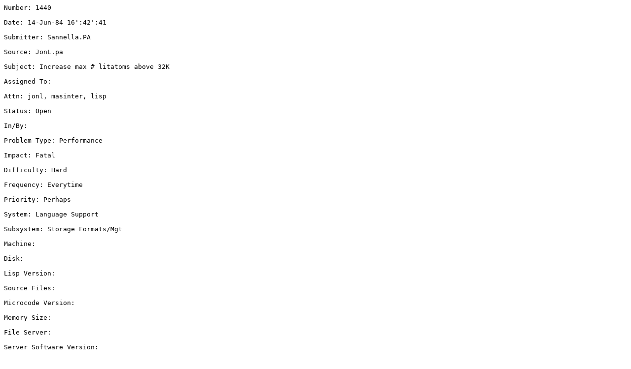

--- FILE ---
content_type: text/plain
request_url: https://xeroxparcarchive.computerhistory.org/phylum/lispars/01440.AR!8
body_size: 18200
content:
Number: 1440Date: 14-Jun-84 16':42':41Submitter: Sannella.PASource: JonL.paSubject: Increase max # litatoms above 32KAssigned To: Attn: jonl, masinter, lispStatus: OpenIn/By: Problem Type: PerformanceImpact: FatalDifficulty: HardFrequency: EverytimePriority: PerhapsSystem: Language SupportSubsystem: Storage Formats/MgtMachine: Disk: Lisp Version: Source Files: Microcode Version: Memory Size: File Server: Server Software Version: Disposition: '["Sannella.PA" "21-Aug-84 11':44':47" Description':]'["Sannella.PA" "28-Aug-84 09':56':07" Description':]'["JonL.pa" " 4-Sep-84 21':44':20" Priority':(Absolutely->Perhaps)]'["Sannella.PA" "11-Sep-84 10':19':13" Description':]'["Sannella.PA" "25-Sep-84 12':58':03" Subject': Description':]Description: 'Date':  3 Jun 84 23':11 PDT'From': Jonl.pa'Subject': FOO -- still the biggest loser in the world'To': LispCore^.pa'cc': Jonl.pa''Mitch Model''s recent note to LispSUpport emphasizes the problems we have with litatoms -- '  1) the limit of 32K is too small''...'With respect to point (1) -- we do have a reasonable scheme to go to a 64K limit; it involves modifying all the ucodes in a non-trivial way, because with the larger limit on atom indices the defspace and valspace cells are no longer contained within one segment (and ucode needs more ''cycles'' to do segment carry-across).''...''-----'''Return-Path': <MMODEL@BBNG.ARPA>'Received': from BBNG.ARPA by Xerox.ARPA ; 03 JUN 84 18':03':02 PDT'Date': 3 Jun 84 21':02 EDT'Sender': MMODEL@BBNG.ARPA'Subject': Re': Efficiency Hacks?'From': MMODEL@BBNG.ARPA'To': LispSupport.pa'Cc': GREENFELD@BBNG.ARPA, WWoods@BBNG.ARPA'Message-ID': <[BBNG.ARPA] 3-Jun-84 21':02':28.MMODEL>'In-Reply-To': The message of 23 May 84 16':47':26 PDT (Wednesday) from LispSupport.pa@XEROX.ARPA''Continuing previous discussion':''We are building a LARGE system and are exploring a variety of'efficiency issues.  We find that the system spends a great deal'of time swapping (with 1.5 mb memories and Dolpins or Dandelions'with the small disk).  As the system nears its limit (6 mbyte),'it thrashes more and more.  Running with VMEMSIZE about 10K we'often see 80% swap time.  One of our problems is a lot of atom'names (app.  30K)': our subjective impression is that atom hashing'is slow and responsible for a great deal of our system''s'sluggishness.  We are also worried about exceeding the'implementation''s limit on atoms.  (We understand it is 32K and we'probably will exceed that.)''So, we are looking for ways to reduce the number of atoms or'improve paging performance.''Does MAKESYS do anything useful in INTERLISP-D?  Is there a way'to preload atoms to improve paging performance by getting the'hash table data structures onto fewer pages?  Are there any plans'to improve atom representation, the hashing algorithms, or paging'mechanisms?''Will block-compilation buy us anything?''        --- Mitchell''-----''Sender': Sannella.PA'Date':  4 Jun 84 17':12':29 PDT (Monday)'Subject': Re': Efficiency Hacks?'In-reply-to': <[BBNG.ARPA] 3-Jun-84 21':02':28.MMODEL>'To': MMODEL@BBNG.ARPA'cc': LispSupport, GREENFELD@BBNG.ARPA, WWoods@BBNG.ARPA'From': LispSupport.pa'Reply-To': LispSupport.pa''"As the system nears its limit (6 mbyte),it thrashes more and more." --- What do you expect?  As the working set increases, you have to spend more time swapping to access all of the data scattered throughout the vmem.  If it is indeed true that you are using all of this information, there isn''t much that you can do (except get more real memory).  However, in most cases, it is possible to reduce the working set, by being careful to release pointers to objects no longer needed.  Have you tried using the GCHAX lisp library package?  This provides a few functions for groveling around the vmem, detecting garbage that shouldn''t be saved.''"our subjective impression is that atom hashing is slow and responsible for a great deal of our system''s sluggishness."  ---  Possibly true, if you have a lot of atoms.  So the question becomes': do you really need to represent so many things as atoms?''"We are also worried about exceeding the implementation''s limit on atoms.  (We understand it is 32K and we probably will exceed that.)"  ---  You are correct; the limit is 32K atoms.  There is a proposal around for extending it to 64K.''"Does MAKESYS do anything useful in INTERLISP-D?"  --- as the manual says (p 14.4), it is just like SYSOUT, except that it also does some cleaning-up operations (like clearing the screen), so it probably won''t help you.''"Is there a way to preload atoms to improve paging performance by getting the'hash table data structures onto fewer pages?" --- not that I know of.  You might try experimenting with various methods of loading up your system, and take measurements.''"Are there any plans to improve atom representation, the hashing algorithms, or paging mechanisms?"  ---  There are always plans around for increasing performance in various ways, but it is hard to do this without tearing the low-level system apart, so we have to be careful.''"Will block-compilation buy us anything?" --- all block-compiling can do for you in Interlisp-D is to prevent naming conflicts, by automatically renaming functions internal to a block.  There is no performance advantage.''-----''Date':  5 JUN 84 20':36 PDT'From': MASINTER.PA'Subject': atoms etc.'To':   MModel@bbng, greenfeld@bbng, wwoods@bbng, lispsupport''In most Lisp implementations, atoms are not very efficient for representation structures. They *are* convenient, of course. I take it that most of your symbols are gensyms of some sort? ''I think there is some hope for slight improvements in the atom hash algorithm. I don''t think that will help with your thrashing problem. GCHAX and COREHAX are pretty poor tools for figuring out what is going on, but they''re the best we have right now.''There will be a new performance analysis tool, called SPY, which should help in determining whether in fact your system is spending any appreciable amount of time doing atom hashing.''If COREHAX doesn''t say how much of your workingset is due to atom pnames and symbol table, maybe I can fix it to.''I''ve found using SPY that my intuitions about where the system is spending its time have often been wrong...''If you still can''t figure out what is happening, maybe you could ship a SYSOUT with some instructions on what to run to get some typically bad behavior? ''Larry''-----''Date':  5 Jun 84 21':36 PDT'From': JonL.pa'Subject': Re': Efficiency Hacks?'In-reply-to': LispSupport.pa''s message of 4 Jun 84 17':12':29 PDT (Monday)'To': LispSupport.pa'cc': JonL.pa''If Mitch Model''s conjectures are true, then we have a a few more good reasons to proceed with the extension to litatom capabilities in Interlisp-D.  I have three main points to make, the second of which is rather lengthy, so I''ll warn you in advance':'   1) How to find out how many litatoms your sysout has'...'1) They think that they have about 30000 litatoms -- how do they know?  Currently, the value of the variable \AtomFrLst (minus about 1) will be the number of litatoms created in a given sysout.  As we are all aware, Interlisp-D has no mechanism for reclamation of "dead" litatoms.  If they are approching this limit, then they will be the third *** major *** AI project which recently had to undertake a serious revision of implementation, due solely to the limit on litatoms (i.e., litatoms are the "natural" structure wanted, and the projects converted only after bumping into the hard limit).''...'' -----''Return-Path': <GREENFELD@BBNG.ARPA>'Received': from BBNG.ARPA by Xerox.ARPA ; 07 JUN 84 04':48':03 PDT'Date': 7 Jun 84 07':46 EDT'Sender': GREENFELD@BBNG.ARPA'Subject': Re': atoms etc.'From': GREENFELD@BBNG.ARPA'To': MASINTER.PA'Cc': MModel@BBNG.ARPA, wwoods@BBNG.ARPA'Cc': lispsupport.PA'Message-ID': <[BBNG.ARPA] 7-Jun-84 07':46':38.GREENFELD>'In-Reply-To': The message of 5 JUN 84 20':36 PDT from MASINTER.PA@XEROX.ARPA''Larry, we''re going to minimize our use of atoms, but in fact we'don''t have that many gensyms.  I''ll get the numbers later, but an'initial Fugue.6 loadup starts with some 5-6 thousand atoms; add a'few packages (such as singlefileindex, etc) and Loops, and you''re'up another few thousand or more.  Our code adds quite a few (and'the use of Loops adds many).  I''m not sure whether we can really'use many fewer, unless there''s a way to either get rid of atoms'completely, or have the compiler put out fewer.  I think you''d'find the list of atoms in the startup system releases'interesting.''When is SPY going to be available to us folks out in the world?'We''d love to use it.  (I''ve heard a little about it)''Norton'''(I''ll be out there tomorrow talking to Beau and the TEdit folks -'perhaps we can say hello)''-----''Date':  7 Jun 84 13':59':17 PDT (Thursday)'From': Masinter.PA'Subject': Re': atoms etc.'In-reply-to': <[BBNG.ARPA] 7-Jun-84 07':46':38.GREENFELD>'To': GREENFELD@BBNG.ARPA'cc': MASINTER, MModel@BBNG.ARPA, wwoods@BBNG.ARPA, lispsupport''um, 5-6 thousand in the system plus another 5-6 thousand would make still around 12 thousand, which is less than half the total. Are you really close to running out?''Spy is going to be included in Carol.''-----''Date':  7 Jun 84 15':23 PDT'From': JonL.pa'Subject': Re': atoms etc.'In-reply-to': GREENFELD@BBNG.ARPA''s message of 7 Jun 84 07':46 EDT'To': GREENFELD@BBNG'cc': MASINTER.PA, MModel@BBNG, wwoods@BBNG, lispsupport.PA''A Full.sysout here starts with over 18000 litatoms; I''m surprised that a Fugue.6 Lisp.Sysout only has 5 or 6 thousand.  Reminder': look at value of \AtomFrLst to see how many atoms exist.''On the other hand, Loops is an exceptionally bad offender in the creation of litatoms; Danny just yesterday sent a note to LoopsCore^ mentioning that he will probably go ahead with the plan to flush litatoms entirely from use as unique IDs, using only strings.  That should free up lots of litatom space for Loops users.''It is true, as Norton suggested in a note to me, that as an application begins to near the "stretching" limits of Interlisp-D, there will likely be more than one crack in the dike.  Array space fragmentations is one known source of highly-variable timing instability;  Main Data Space may also enter the picture, but we haven''t monitored that.  SPY itself is of no help in tracking these things down, but a program written along similar lines (i.e., "Monte-Carlo-like" sampling, driven off the 1/60''th second keyboardHandler interrupt) could help provide a picture of dynamic pageing rate, and what the cause might be.''-- JonL --''-----''Date': 28 Jun 84 16':51 EDT'From': Koomen.wbst'Subject': Lisp': atoms'To': LispSupport.pa'cc': Koomen.wbst'Lisp-System-Date': 25-Jun-84 13':07':37'Machine-Type': Dandelion''A number of times I have run into a problem with litatoms, or rather, I suspect, with running out of space for them. Just now even while I was trying to send this message! Each time the system freezes up entirely, except for mouse tracking. The only way I could do anything was by CTRL-H then interrupting the MOUSE process.  Each time the system was interrupted below MKATOM,which had some very strange looking arguments (like {}#n,nnnnn)  And about the only thing to do is to reboot and start over. Very anoying. 'If only Interlisp-D would GC atoms like Interlisp-Vax does...''-----''mjs 6/29''Subject': Re': Lisp': atoms'In-reply-to': Koomen.wbst''s message of 28 Jun 84 16':51 EDT'To': Koomen.wbst'cc': LispSupport.pa'From': LispSupport.pa'Reply-To': LispSupport.pa''There are two problems here':''(1)  System loops in MKATOM when it runs out of atoms.''This problem will be fixed in the next release.  The system will cause an error when atom space gets low, and go into RAID when there are no more atoms left.''(2)  System has rigid limits on max # atoms, and it doesn''t GC atoms.''This is a serious problem, as more and more people run into the atom limit.  In the short term, it should be possible to increase the max number of litatoms.''In the mean time, all that I can suggest is that you examine your programs, and see if you are creating atoms unnecessarily.''-----''Return-Path': <SHULMAN@RUTGERS.ARPA>'Received': from RUTGERS.ARPA by Xerox.ARPA ; 20 AUG 84 17':19':54 PDT'Date': 20 Aug 84 20':18':35 EDT'From': Jeffrey Shulman <SHULMAN@RUTGERS.ARPA>'Subject': Atom space'To': lispsupport.pa'cc': SHULMAN@RUTGERS.ARPA'''	We have run out of atom space.  Is there anything we can do'about it?''						Jeff''-----''Date': 20 Aug 84 19':44 PDT'From': JonL.pa'Subject': Re': Atom space'In-reply-to': Jeffrey Shulman <SHULMAN@RUTGERS.ARPA>''s message of 20 Aug 84 20':18':35 EDT'To': SHULMAN@RUTGERS'cc': lispsupport.pa, LispCore^''Re what to do when you run out of litatoms (as you recently did)':   Sometimes users who GENSYM a lot find they can substitute STRINGPs for the random litatoms.  But if this isn''t feasible for you, then I suggest that you  bug LispSupport/LispCore^ to implement 64K litatoms -- current limit is 32K, and going to 64K is a relatively minor leap. [Doing it "right" might be more of a leap -- see below].''I''d be curious to know how many litatoms your application needs.  E.g., right now, in a FULL.SYSOUT (with Tedit, Lafite, etc loaded), there are only about 12000 litatoms available for the user; but with 64K litatoms, there would be closer to 46K available for the user, which is a 4-fold increase.  Would that help?''--------------------------------------'Implementational consequences of "a relatively minor leap"':'--------------------------------------''1) ucode changes -- an extra ''tick'' in functional call and globalvar fetch, to account for doubling an index which can be as bit as 16-bits to start with; ''2) an adverse effect would be to "eat out" more segments of virtual address space for the definition cells and top-level value cells, but previous statistics show that not increasing pnamechars space might be OK.''3) statistics taken recently point out that less than 4% of litatoms have more than one kind of "cell" (DEF cell, PLIST cell, or VAL cell); makes a good argument for multiplexing a single "cell" for litatoms, rather than arbitrarily reserving 3 such cells.  Also makes a good case for allocating litatoms as a record structure out of Main data space.''-- JonL --''-----''Return-Path': <SHULMAN@RUTGERS.ARPA>'Redistributed': LispCore^.pa'Received': from RUTGERS.ARPA by Xerox.ARPA ; 21 AUG 84 06':30':45 PDT'Date': 21 Aug 84 09':30':34 EDT'From': Jeffrey Shulman <SHULMAN@RUTGERS.ARPA>'Subject': Re': Atom space'To': JonL.pa'cc': lispsupport.pa, LispCore^.pa'In-Reply-To': Message from "JonL.pa@XEROX.ARPA" of 20 Aug 84 22':44':00 EDT'''	We would be very much in favor of 64K atom space (if not larger.)'Our VLSI design system is pushing up against the limits of Interlisp-D.''							Jeff''-----'Return-Path': <SHULMAN@RUTGERS.ARPA>'Redistributed': LispCore^.pa'Received': from RUTGERS.ARPA by Xerox.ARPA ; 21 AUG 84 07':40':10 PDT'Date': 21 Aug 84 10':39':55 EDT'From': Jeffrey Shulman <SHULMAN@RUTGERS.ARPA>'Subject': Re': Atom space'To': JonL.pa'cc': lispsupport.pa, LispCore^.pa'In-Reply-To': Message from "JonL.pa@XEROX.ARPA" of 20 Aug 84 22':44':00 EDT'''	Is there any way to garbage collect unneeded atoms?''							Jeff'-------''Date': 21 Aug 84 17':12 PDT'From': JonL.pa'Subject': Re': Atom space'In-reply-to': Jeffrey Shulman <SHULMAN@RUTGERS.ARPA>''s message of 21 Aug 84 10':39':55 EDT'To': SHULMAN@RUTGERS'cc': JonL.pa, lispsupport.pa, LispCore^.pa''NIL.''This would unfortunately require a significant amount of development.  Since reference counts are not maintained for litatoms (and we probably don''t want to change that), then a stop-and-copy kind of GC would be the best hope.  Incidentally, we do want to write a stop-and-copy, in order to solve two other problems of refcnt''ing GC': (1) to reclaim circular structures, and (1) to compactify a fragmented memory.''-- JonL --''-----''Date': 10 Sep 84 15':43 PDT'From': hihn.pasa'Subject': Atom names and Hash Table'To': masinter.pa'cc': 1100support, hihn.pasa''Rick Martin suggested I drop you a line to confirm the solutions to be recommended to the problems described below.  Thank you for your assistance.''Shaul Markovich from the University of Michigan has an application which generates an unusually large number of atoms.  After several days of hacking the system begins to slow down. Many of these atoms have the same prefix to their name.  Assuming  he is not running out of array space the only solution we have come up with is that he should use GENSYM to generate atom names. ''Furthermore he claims that the hash function (?) requires 80 jumps to find an open spot in the hash table which is related to using so many similair atom names.  The solution , along with changing the names ,is to do CLEARHASH regularly since HASH is not garbage collected.''Thanks again.''Jairus''-----''Date': 10 Sep 84 19':04 PDT'From': masinter.pa'Subject': Re': Atom names and Hash Table'In-reply-to': hihn.pasa''s message of 10 Sep 84 15':43 PDT'To': hihn.pasa'cc': LispSupport, 1100support.pasa''the "atom hash table" cannot be cleared.''Using GENSYM will not help his problem. ''Not using Atoms probably will. Can you find out more about his application and the way in which it uses atoms?''In Interlisp-D, litatoms are (currently) a fixed finite resource, and programs that generate lots of atoms don''t do as well as their implementors expect.''In most of the implementations I''ve looked at, there isn''t much about "atom"ness that is being exploited, e.g., they might use a datatype with fixed fields or a property list without the atom around, etc.''We want to fix our atom allocation scheme to do better even for applications like Shaul''s, but it will not happen in time for Harmony.'''Workaround: Test Case: Edit-By: Sannella.PAEdit-Date: 25-Sep-84 12':58':04